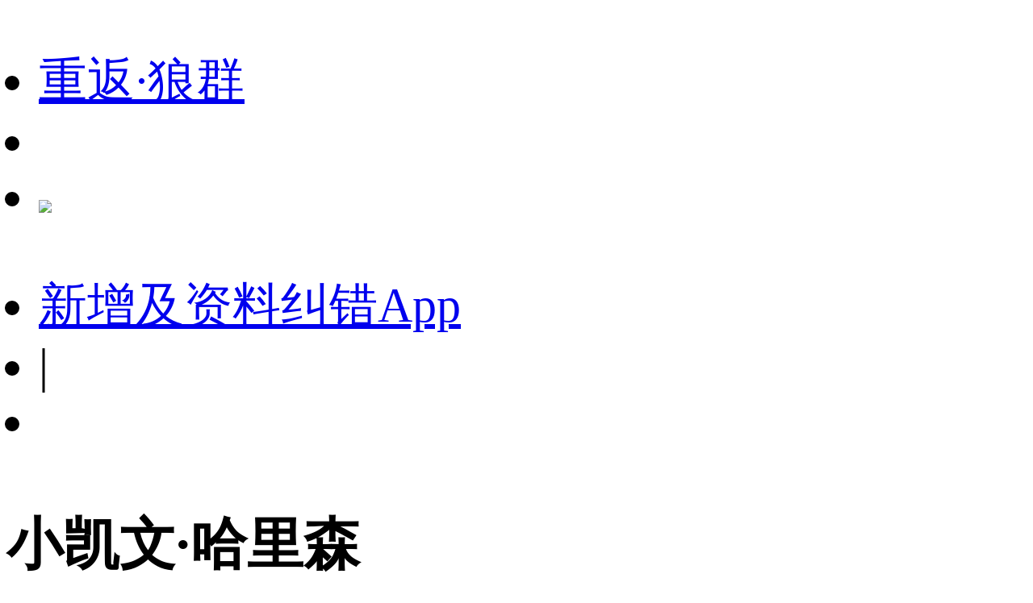

--- FILE ---
content_type: text/html;charset=utf-8
request_url: https://m.1905.com/m/star/3060392/?fr=mdbxh5_yr
body_size: 30517
content:
<!DOCTYPE html>
<html lang="zh-cmn-Hans">
<head>
    <meta http-equiv="Content-Type" content="text/html; charset=utf-8">
    <meta http-equiv="X-UA-Compatible" content="IE=edge,chrome=1"/>
    <title>小凯文·哈里森-电影全集-生平介绍-写真图片-获得奖项-电影网</title>
    <meta name="description" content="小凯文·哈里森电影全集，小凯文·哈里森生平介绍，小凯文·哈里森写真图片，小凯文·哈里森获得奖项。作品《泥土之界 》"/>
    <meta name="keywords" content="小凯文·哈里森电影全集，小凯文·哈里森生平介绍，小凯文·哈里森写真图片，小凯文·哈里森获得奖项"/>
    <meta name="viewport" content="width=device-width,initial-scale=1, maximum-scale=1, minimum-scale=1, user-scalable=no">
    <meta name="robots" content="index,follow"/>
    <meta name="format-detection" content="telephone=no, email=no, address=no"/>
    <meta name="renderer" content="webkit">
    <meta name="screen-orientation" content="portrait">
    <meta name="x5-orientation" content="portrait">
    <meta content="yes" name="apple-mobile-web-app-capable">
    <meta name="apple-mobile-web-app-title" content="电影网_1905.com">
    <meta http-equiv="Cache-Control" content="no-transform" />
    <meta http-equiv="Cache-Control" content="no-siteapp" />
    <meta name="msapplication-TileColor" content="#000"/>
    <meta name="msapplication-TileImage" content="//static.m1905.cn/144x144.png"/>
    <link rel="apple-touch-icon-precomposed" href="//static.m1905.cn/57x57.png"/>
    <link rel="apple-touch-icon-precomposed" sizes="114x114" href="//static.m1905.cn/114x114.png"/>
    <link rel="apple-touch-icon-precomposed" sizes="144x144" href="//static.m1905.cn/144x144.png"/>
    <meta property="og:type" content="news" />
    <meta property="og:title" content="小凯文·哈里森-电影全集-生平介绍-写真图片-获得奖项-电影网" />
    <meta property="og:description" content="小凯文·哈里森电影全集，小凯文·哈里森生平介绍，小凯文·哈里森写真图片，小凯文·哈里森获得奖项。作品《泥土之界 》" />
    <meta property="og:url" content="https://m.1905.com/m/star/3060392/" />
    <meta property="og:image" content="//image13.m1905.cn/mdb/uploadfile/2017/0913/thumb_9_196_258_20170913023533846721.jpg" />
    <link rel="dns-prefetch" href="//static.m1905.cn"/>
    <link rel="dns-prefetch" href="//image11.m1905.cn"/>
    <link rel="dns-prefetch" href="//image13.m1905.cn"/>
    <link rel="dns-prefetch" href="//image14.m1905.cn"/>
    <link rel="dns-prefetch" href="//js.static.m1905.cn"/>
    <link rel="dns-prefetch" href="//css.static.m1905.cn"/>
    <link rel="dns-prefetch" href="//static.m1905.com"/>
    <link rel="stylesheet" href="//static.m1905.cn/??css/base.min.css,css/home/swiper.min.css,mhttps/css/navigation_all/navigation_1905all_mobile20171215.css,mhttps/css/phone/playpage.css,css/navh5/H5index2023.css,popup/750/css/popupStyle.css,wwwm/star/css/H5_YR_index_202508.css?t=20250110" />
</head>
<body class="nav_sb">
<script>
    //头部导航 开始
    if(window.jQuery){
        init_nav_1905all('news_inner');
    }else{
        if(window.addEventListener){
            window.addEventListener('load',function(){
                init_nav_1905all('news_inner');
            },false);
        }else if(window.attachEvent){
            window.attachEvent('onload',function(){
                init_nav_1905all('news_inner');
            });
        }
    }
    //头部导航 结束
    //设置fontSize 开始
    var win = document.getElementsByTagName('html')[0];
    var w = document.documentElement.clientWidth;
    w > 750 ? w = 750 : w = w;
    win.style.fontSize = w*0.08 + 'px';
    window.onresize = function(){
        var w = document.documentElement.clientWidth;
        w > 750 ? w = 750 : w = w;
        win.style.fontSize = w*0.08 + 'px';
    }
    //设置fontSize 结束
</script>
<!-- 头部开始 -->
<div class="navigation_1905all navigation_1905all_phone">
    <div class="navigation_channelpage">
        <div class="header_1905all">
            <div class="inner_header_1905all clearfix_smile">
                <ul class="fr menu">
                    <li class="fl searchbtn_nav_mobile_a"><a href="https://m.1905.com/m/search/"><div class="bar-a-chip">重返·狼群</div><span class="btn_a_search"></span></a></li>
                    <li class="fl" data-role="member_nav_mobile"></li>
                    <li class="appDownbanner"><a href="https://api.1905.com/Dim/autoapater?name=dyw&id=673__433126583_438406783"><img src="//static.m1905.cn/images/indexh5/downapp.png"></a></li>
                </ul>
                <div class="fl logo_home logo_home_s">
                    <a class="logo1" href="javascript:void(0)"></a>
                    <a class="logo2" href="https://m.1905.com/"></a>
                </div>
            </div>
        </div>
    </div>
</div>
<!-- 头部结束 --><div id="content" class="YR_content">
    <!--头部-->
    <section class="H5_topWarp ">
        <div class="H5_topWarp-head-wrapper">
            <div class="H5_topModule_share clearfix">
                <ul>
                    <li class="mailItem"><a href="javascript:void(0)" data-appurl="m1905://content/film_star?content_id=3060392" data-appurlios="m1905://content/film_star?content_id=3060392" data-linkurl="https://api.1905.com/Dim/autoapater?name=dyw&id=551__433126583_438406783" data-ulink="https://link.1905.com/universallinksjumpto1905app/?route=content%2Ffilm_star%3Fcontent_id%3D3060392">新增及资料纠错<span>App</span></a></li>
                    <li class="topModule_line">|</li>
                    <li class="shareItem"><i class="shareBtn"></i></li>
                </ul>
            </div>
            <div class="H5_topModule_title clearfix baseicInfor_202502">
                <div class="H5_topM_title_name ">
                    <h3><span>小凯文·哈里森</span></h3>
                                        <h4>
                                                    <span>Kelvin Harrison Jr.</span>
                                            </h4>
                                    </div>
                                <div class="H5_consModule poster_basicInfor clearfix">
                    <div class="H5_consModule-head-wrapper">
                                                <div class="H5_poster fl">
                                                        <a href="//m.1905.com/m/star/info/3060392/">
                                <img src="//image13.m1905.cn/mdb/uploadfile/2017/0913/thumb_9_196_258_20170913023533846721.jpg">
                            </a>
                                                    </div>
                                                <div class="H5_basicInfor">
                            <ul>
                                                                                                                                <li class="infor_line"><span>职业：演员</span>
                                </li>
                                                                                            </ul>
                        </div>
                    </div>
                </div>
                                            </div>
        </div>
    </section>
        <!-- 导航 -->
    <section class="H5_index_nav" style="top: 0; ">
        <div class="H5_innav_warp swiper-container-horizonta">
            <div class="nav_mask left_mask"></div>
            <div class="nav_mask right_mask"></div>
            <div class="nav_tabs_tabs swiper-nav">
                <ul class="swiper-wrapper">
                                        <li class="nav_tab_center swiper-slide active"  data-name-nav="details">人物资料</li>
                                        <li class="nav_tab_center swiper-slide "  data-name-nav="works">作品</li>
                                        <li class="nav_tab_center swiper-slide "  data-name-nav="news">拓展</li>
                                    </ul>
            </div>
        </div>
    </section>
        <section class="content_warp">
        <section class="H5_content_warp clearfix">
                        <div class="H5_guidesItem">
                                    <span class="lotItemTitle" >介绍：</span><a href="//m.1905.com/m/star/info/3060392/">作品《泥土之界 》</a><div class="APPMask"><a href="//m.1905.com/m/star/info/3060392/"><b></b></a></div>
                            </div>
                        <div class="dowApp_warp cctv6_app">
                <img src="//static.m1905.cn/wwwm/star/img/cctv6_02.png">
                <div class="text">CCTV6官网视频平台</div>
                <div class="dowBotton"><a href="javascript:void(0)" data-appurl="m1905://content/film_star?content_id=3060392" data-appurlios="m1905://content/film_star?content_id=3060392" data-linkurl="https://api.1905.com/Dim/autoapater?name=dyw&id=551__433126583_438406783" data-ulink="https://link.1905.com/universallinksjumpto1905app/?route=content%2Ffilm_star%3Fcontent_id%3D3060392">打开App</a></div>
            </div>
                        <!-- 作品 -->
            <div class="H5_con_list clearfix nav_sb" >
                <h1 class="H5_con_titleH1"><a href="//m.1905.com/m/star/workslist/3060392/">作品<span>15<b></b></span></a></h1>
                <div class="content_slide_tab film_tab clearfix production_tab">
                    <div  class="slide_width">
                        <ul class=" clearfix">
                                                        <li class="H5_video_list ">
                                <a href="https://www.1905.com/mdb/film/2256184/">
                                    <img src="http://image13.m1905.cn/mdb/uploadfile/2024/1111/thumb_9_300_400_20241111032031517168.jpg" class="production_pic">
                                                                                                            <div class="content_tab">
                                        <h6 class="title">狮子王：木法沙传奇</h6>
                                        <p class="introduce"><span>2024</span><span>|</span>演员  </p>
                                    </div>
                                </a>
                            </li>
                                                        <li class="H5_video_list ">
                                <a href="https://www.1905.com/mdb/film/1938222/">
                                    <img src="http://image13.m1905.cn/mdb/uploadfile/2020/0922/thumb_9_300_400_20200922085022513164.jpg" class="production_pic">
                                                                                                            <div class="content_tab">
                                        <h6 class="title">芝加哥七君子审判</h6>
                                        <p class="introduce"><span>2020</span><span>|</span>演员  </p>
                                    </div>
                                </a>
                            </li>
                                                        <li class="H5_video_list ">
                                <a href="https://www.1905.com/mdb/film/2251901/">
                                    <img src="http://image13.m1905.cn/mdb/uploadfile/2020/1215/thumb_9_300_400_20201215084824870336.jpg" class="production_pic">
                                                                                                            <div class="content_tab">
                                        <h6 class="title">天后小助理</h6>
                                        <p class="introduce"><span>2020</span><span>|</span>演员  </p>
                                    </div>
                                </a>
                            </li>
                                                        <li class="H5_video_list ">
                                <a href="https://www.1905.com/mdb/film/2251435/">
                                    <img src="http://image13.m1905.cn/mdb/uploadfile/2020/0211/thumb_9_300_400_20200211041150430800.jpg" class="production_pic">
                                                                                                            <div class="content_tab">
                                        <h6 class="title">爱之情照</h6>
                                        <p class="introduce"><span>2020</span><span>|</span>演员  </p>
                                    </div>
                                </a>
                            </li>
                                                        <li class="H5_video_list ">
                                <a href="https://www.1905.com/mdb/film/2251425/">
                                    <img src="http://image13.m1905.cn/mdb/uploadfile/2020/0211/thumb_9_300_400_20200211012617935054.jpg" class="production_pic">
                                                                                                            <div class="content_tab">
                                        <h6 class="title">浪潮</h6>
                                        <p class="introduce"><span>2019</span><span>|</span>演员  </p>
                                    </div>
                                </a>
                            </li>
                                                        <li class="H5_video_list ">
                                <a href="https://www.1905.com/mdb/film/2247207/">
                                    <img src="http://image13.m1905.cn/mdb/uploadfile/2019/1105/thumb_9_300_400_20191105095647441402.jpg" class="production_pic">
                                                                                                            <div class="content_tab">
                                        <h6 class="title">卢斯</h6>
                                        <p class="introduce"><span>2019</span><span>|</span>演员  </p>
                                    </div>
                                </a>
                            </li>
                                                        <li class="H5_video_list ">
                                <a href="https://www.1905.com/mdb/film/2245759/">
                                    <img src="http://image13.m1905.cn/mdb/uploadfile/2018/0718/thumb_9_300_400_20180718035851815271.jpg" class="production_pic">
                                                                                                            <div class="content_tab">
                                        <h6 class="title">暗杀国度</h6>
                                        <p class="introduce"><span>2018</span><span>|</span>演员  饰  Mason</p>
                                    </div>
                                </a>
                            </li>
                                                        <li class="H5_video_list ">
                                <a href="https://www.1905.com/mdb/film/2243908/">
                                    <img src="http://image13.m1905.cn/mdb/uploadfile/2018/0129/thumb_9_300_400_20180129015427865047.jpg" class="production_pic">
                                                                                                            <div class="content_tab">
                                        <h6 class="title">怪物与人</h6>
                                        <p class="introduce"><span>2018</span><span>|</span>演员  </p>
                                    </div>
                                </a>
                            </li>
                                                        <li class="H5_video_list ">
                                <a href="https://www.1905.com/mdb/film/2240318/">
                                    <img src="http://image13.m1905.cn/mdb/uploadfile/2017/0502/thumb_9_300_400_20170502012234271891.jpg" class="production_pic">
                                                                                                            <div class="content_tab">
                                        <h6 class="title">黑夜造访</h6>
                                        <p class="introduce"><span>2017</span><span>|</span>演员  </p>
                                    </div>
                                </a>
                            </li>
                                                        <li class="H5_video_list ">
                                <a href="https://www.1905.com/mdb/film/2242804/">
                                    <img src="http://image13.m1905.cn/mdb/uploadfile/2017/0907/thumb_9_300_400_20170907095756908696.jpg" class="production_pic">
                                                                                                            <div class="content_tab">
                                        <h6 class="title">泥土之界</h6>
                                        <p class="introduce"><span>2017</span><span>|</span>演员  </p>
                                    </div>
                                </a>
                            </li>
                                                        <li class="H5_video_list ">
                                <a href="https://www.1905.com/mdb/film/2234132/">
                                    <img src="http://image13.m1905.cn/mdb/uploadfile/2016/0718/thumb_9_300_400_20160718110805812530.jpg" class="production_pic">
                                                                                                            <div class="content_tab">
                                        <h6 class="title">一个国家的诞生</h6>
                                        <p class="introduce"><span>2016</span><span>|</span>演员  </p>
                                    </div>
                                </a>
                            </li>
                                                        <li class="H5_video_list ">
                                <a href="https://www.1905.com/mdb/film/2212432/">
                                    <img src="http://image13.m1905.cn/mdb/uploadfile/2016/1202/thumb_9_300_400_20161202045902623619.jpg" class="production_pic">
                                                                                                            <div class="content_tab">
                                        <h6 class="title">为奴十二年</h6>
                                        <p class="introduce"><span>2013</span><span>|</span>演员  </p>
                                    </div>
                                </a>
                            </li>
                                                    </ul>
                    </div>
                </div>
            </div>
                                                 
                                                            <!-- 相关影人 -->
            <div class="H5_con_list clearfix " >
                <h1 class="H5_con_titleH1">相关影人</h1>                <div class="actors_warp clearfix">
                    <div class="content_slide_tab H5_actors_tab clearfix">
                        <div  class="slide_width">
                            <ul class="clearfix">
                                                                                                <li class="H5_actors_list">
                                    <a href="https://m.1905.com/m/star/1190272">
                                        <img src="http://image13.m1905.cn/uploadfile/2014/0411/thumb_9_136_136_20140411042019306028.jpg">
                                        <h3 class="cnName">科尔曼·...</h3>
                                        <p class="roles">合作2次</p>
                                    </a>
                                </li>
                                                                <li class="H5_actors_list">
                                    <a href="https://m.1905.com/m/star/1216555">
                                        <img src="http://image14.m1905.cn/uploadfile/2012/1105/thumb_9_136_136_20121105113920337.jpg">
                                        <h3 class="cnName">J·D·埃...</h3>
                                        <p class="roles">合作2次</p>
                                    </a>
                                </li>
                                                                <li class="H5_actors_list">
                                    <a href="https://m.1905.com/m/star/1571034">
                                        <img src="//static.m1905.cn/wwwm/star/img/pop_dt_ft.png">
                                        <h3 class="cnName">Tom Proc...</h3>
                                        <p class="roles">合作2次</p>
                                    </a>
                                </li>
                                                                <li class="H5_actors_list">
                                    <a href="https://m.1905.com/m/star/1744670">
                                        <img src="http://image14.m1905.cn/mdb/uploadfile/2017/1110/thumb_9_136_136_20171110024449985759.jpg">
                                        <h3 class="cnName">约翰·大...</h3>
                                        <p class="roles">合作2次</p>
                                    </a>
                                </li>
                                                                <li class="H5_actors_list">
                                    <a href="https://m.1905.com/m/star/2299225">
                                        <img src="http://image11.m1905.cn/mdb/uploadfile/2017/0913/thumb_9_136_136_20170913024333544046.jpg">
                                        <h3 class="cnName">罗布·摩...</h3>
                                        <p class="roles">合作2次</p>
                                    </a>
                                </li>
                                                                <li class="H5_actors_list">
                                    <a href="https://m.1905.com/m/star/3002348">
                                        <img src="http://image14.m1905.cn/uploadfile/2012/1128/thumb_9_136_136_20121128053025154.jpg">
                                        <h3 class="cnName">德怀特·...</h3>
                                        <p class="roles">合作2次</p>
                                    </a>
                                </li>
                                                                <li class="H5_actors_list">
                                    <a href="https://m.1905.com/m/star/3052869">
                                        <img src="//static.m1905.cn/wwwm/star/img/pop_dt_ft.png">
                                        <h3 class="cnName">Rebecca ...</h3>
                                        <p class="roles">合作2次</p>
                                    </a>
                                </li>
                                                                <li class="H5_actors_list">
                                    <a href="https://m.1905.com/m/star/3128184">
                                        <img src="//static.m1905.cn/wwwm/star/img/pop_dt_ft.png">
                                        <h3 class="cnName">Rylee Ga...</h3>
                                        <p class="roles">合作2次</p>
                                    </a>
                                </li>
                                                                <li class="H5_actors_list">
                                    <a href="https://m.1905.com/m/star/955">
                                        <img src="http://image14.m1905.cn/mdb/uploadfile/2020/0205/thumb_9_136_136_20200205030843915750.jpg">
                                        <h3 class="cnName">布拉德·...</h3>
                                        <p class="roles">合作1次</p>
                                    </a>
                                </li>
                                                                <li class="H5_actors_list">
                                    <a href="https://m.1905.com/m/star/1780">
                                        <img src="http://image11.m1905.cn/uploadfile/2013/1231/thumb_9_136_136_20131231092410587746.jpg">
                                        <h3 class="cnName">克里斯汀...</h3>
                                        <p class="roles">合作1次</p>
                                    </a>
                                </li>
                                                                <li class="H5_actors_list">
                                    <a href="https://m.1905.com/m/star/3351">
                                        <img src="http://image11.m1905.cn/uploadfile/2013/0304/thumb_9_136_136_20130304041618570.jpg">
                                        <h3 class="cnName">黛安·克...</h3>
                                        <p class="roles">合作1次</p>
                                    </a>
                                </li>
                                                                <li class="H5_actors_list">
                                    <a href="https://m.1905.com/m/star/3988">
                                        <img src="http://image14.m1905.cn/uploadfile/2012/0808/thumb_9_136_136_20120808085428203.jpg">
                                        <h3 class="cnName">塞斯·罗...</h3>
                                        <p class="roles">合作1次</p>
                                    </a>
                                </li>
                                                                <li class="H5_actors_list">
                                    <a href="https://m.1905.com/m/star/4255">
                                        <img src="http://image11.m1905.cn/uploadfile/2013/0311/thumb_9_136_136_20130311041106304.jpg">
                                        <h3 class="cnName">詹妮弗·...</h3>
                                        <p class="roles">合作1次</p>
                                    </a>
                                </li>
                                                                <li class="H5_actors_list">
                                    <a href="https://m.1905.com/m/star/6343">
                                        <img src="http://image14.m1905.cn/uploadfile/2012/1207/thumb_9_136_136_20121207015952176.jpg">
                                        <h3 class="cnName">杰弗里·...</h3>
                                        <p class="roles">合作1次</p>
                                    </a>
                                </li>
                                                                <li class="H5_actors_list">
                                    <a href="https://m.1905.com/m/star/7711">
                                        <img src="http://image13.m1905.cn/uploadfile/2013/0719/thumb_9_136_136_20130719104341409.jpg">
                                        <h3 class="cnName">乔纳森·...</h3>
                                        <p class="roles">合作1次</p>
                                    </a>
                                </li>
                                                                                            </ul>
                        </div>
                    </div>
                </div>
            </div>
                    </section>
    </section>
</div>
<!--页脚 开始-->
<footer id="footer">
    <div class="container">
        <p>
            <a href="https://www.1905.com/about/aboutus/">关于我们</a>&nbsp;|&nbsp; 
            <a href="https://www.1905.com/sitemap.html">网站地图</a>&nbsp;|&nbsp; 
            <a href="https://www.1905.com/jobs/">诚聘英才</a>&nbsp;|&nbsp; 
            <a href="https://www.1905.com/about/copyright/">版权声明</a>&nbsp;|&nbsp; 
            <a href="https://www.1905.com/about/contactus/">联系我们</a>
            <br />
            <a href="https://www.1905.com/error_report/error_report-p-pid-125-cid-126-tid-128.html">帮助与反馈</a>&nbsp;|&nbsp; 
            <a href="https://www.1905.com/link/">友情链接</a>&nbsp;|&nbsp; 
            <a href="https://www.1905.com/cctv6/advertise/">CCTV6广告招商</a> 
        </p>
        电影频道节目中心官方网站 版权所有
    </div>
</footer>
<!--页脚 结束-->
<div class="warning">链接复制成功，快去分享给大家吧~</div>
<script src="//res.wx.qq.com/open/js/jweixin-1.6.0.js"></script>
<script type="text/javascript" src="//static.m1905.cn/??js/core/jquery-edge2025.min.js,js/indexh5/swiper.min.js,js/core/require.min.js,mhttps/js/navigation_all/navigation_1905all_mobile.js,wwwm/news/js/jquery.lazyload.min.js,js/share/share2.js,popup/750/js/popup20231115.js,mhttps/js/phone/vodh5_wakeUpApp20231114.min.js?t=20250106"></script>
<script type="text/javascript">
    window.linkObj = {
        appUrl:'m1905://content/film_star?content_id=3060392',
        ulink:'https://link.1905.com/universallinksjumpto1905app/?route=content%2Ffilm_star%3Fcontent_id%3D3060392',
        linkUrl:'https://api.1905.com/Dim/autoapater?name=dyw&id=551__433126583_438406783'
    };

    videoSetting={
        appUrl:'m1905://content/film_star?content_id=3060392',
        ulink:'https://link.1905.com/universallinksjumpto1905app/?route=content%2Ffilm_star%3Fcontent_id%3D3060392',
        linkUrl:'https://api.1905.com/Dim/autoapater?name=dyw&id=551__433126583_438406783',
        isToUrl:"1"
    }

    //短视频
    var videoDatas = [];

    $(function() {
        $(".lazyImg").lazyload({
            placeholder: "//static.m1905.cn/images/home/pixel.gif",
            threshold: 200,
        effect: 'fadeIn'
        });
    })
    wxshare("小凯文·哈里森-电影全集-生平介绍-写真图片-获得奖项-电影网",window.location.href,"https://image13.m1905.cn/mdb/uploadfile/2017/0913/thumb_9_196_258_20170913023533846721.jpg","小凯文·哈里森电影全集，小凯文·哈里森生平介绍，小凯文·哈里森写真图片，小凯文·哈里森获得奖项。作品《泥土之界 》");
</script>
<script src="//static.m1905.cn/??mhttps/js/phone/evokeAPP20231115.min.js,wwwm/star/js/play_mobile20241217.src.js,wwwm/star/js/YRH5_index_20250303.src.js?t=20250115"></script>
<script type="text/javascript" src="//js.static.m1905.cn/pingd.js?v=1"></script>
</body>
</html>